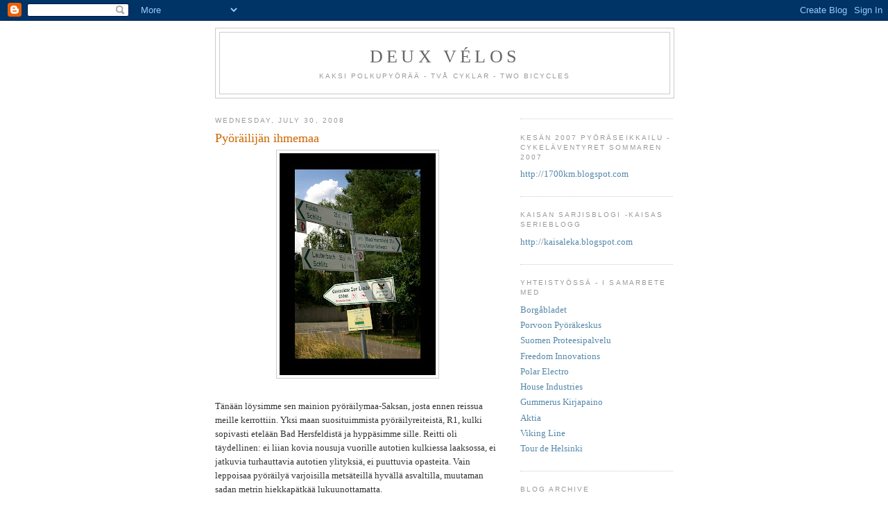

--- FILE ---
content_type: text/html; charset=UTF-8
request_url: http://deuxvelos.blogspot.com/2008/07/pyrilijn-ihmemaa.html
body_size: 9460
content:
<!DOCTYPE html>
<html dir='ltr'>
<head>
<link href='https://www.blogger.com/static/v1/widgets/2944754296-widget_css_bundle.css' rel='stylesheet' type='text/css'/>
<meta content='text/html; charset=UTF-8' http-equiv='Content-Type'/>
<meta content='blogger' name='generator'/>
<link href='http://deuxvelos.blogspot.com/favicon.ico' rel='icon' type='image/x-icon'/>
<link href='http://deuxvelos.blogspot.com/2008/07/pyrilijn-ihmemaa.html' rel='canonical'/>
<link rel="alternate" type="application/atom+xml" title="Deux Vélos - Atom" href="http://deuxvelos.blogspot.com/feeds/posts/default" />
<link rel="alternate" type="application/rss+xml" title="Deux Vélos - RSS" href="http://deuxvelos.blogspot.com/feeds/posts/default?alt=rss" />
<link rel="service.post" type="application/atom+xml" title="Deux Vélos - Atom" href="https://www.blogger.com/feeds/4001608859020171328/posts/default" />

<link rel="alternate" type="application/atom+xml" title="Deux Vélos - Atom" href="http://deuxvelos.blogspot.com/feeds/8080044317041114951/comments/default" />
<!--Can't find substitution for tag [blog.ieCssRetrofitLinks]-->
<link href='https://blogger.googleusercontent.com/img/b/R29vZ2xl/AVvXsEieN5FaQr2zrI0VgVKEz3iwmNRgQ5tZmpyv_ePgvPmWWKWOX6gfMvLfz11ZI0Zbcrrxh7ka8az1GhVvaPe5BXPwULb1rvrENNrg9Kcj7v9aFaE-NaISy6uWVgaGnjl-Yy7Xaex4YkG6NVnd/s320/30_kyltti.jpg' rel='image_src'/>
<meta content='http://deuxvelos.blogspot.com/2008/07/pyrilijn-ihmemaa.html' property='og:url'/>
<meta content='Pyöräilijän ihmemaa' property='og:title'/>
<meta content='Tänään löysimme sen mainion pyöräilymaa-Saksan, josta ennen reissua meille kerrottiin. Yksi maan suosituimmista pyöräilyreiteistä, R1, kulki...' property='og:description'/>
<meta content='https://blogger.googleusercontent.com/img/b/R29vZ2xl/AVvXsEieN5FaQr2zrI0VgVKEz3iwmNRgQ5tZmpyv_ePgvPmWWKWOX6gfMvLfz11ZI0Zbcrrxh7ka8az1GhVvaPe5BXPwULb1rvrENNrg9Kcj7v9aFaE-NaISy6uWVgaGnjl-Yy7Xaex4YkG6NVnd/w1200-h630-p-k-no-nu/30_kyltti.jpg' property='og:image'/>
<title>Deux Vélos: Pyöräilijän ihmemaa</title>
<style id='page-skin-1' type='text/css'><!--
/*
-----------------------------------------------
Blogger Template Style
Name:     Minima
Date:     26 Feb 2004
Updated by: Blogger Team
----------------------------------------------- */
/* Use this with templates/template-twocol.html */
body {
background:#ffffff;
margin:0;
color:#333333;
font:x-small Georgia Serif;
font-size/* */:/**/small;
font-size: /**/small;
text-align: center;
}
a:link {
color:#5588aa;
text-decoration:none;
}
a:visited {
color:#999999;
text-decoration:none;
}
a:hover {
color:#cc6600;
text-decoration:underline;
}
a img {
border-width:0;
}
/* Header
-----------------------------------------------
*/
#header-wrapper {
width:660px;
margin:0 auto 10px;
border:1px solid #cccccc;
}
#header-inner {
background-position: center;
margin-left: auto;
margin-right: auto;
}
#header {
margin: 5px;
border: 1px solid #cccccc;
text-align: center;
color:#666666;
}
#header h1 {
margin:5px 5px 0;
padding:15px 20px .25em;
line-height:1.2em;
text-transform:uppercase;
letter-spacing:.2em;
font: normal normal 200% Georgia, Serif;
}
#header a {
color:#666666;
text-decoration:none;
}
#header a:hover {
color:#666666;
}
#header .description {
margin:0 5px 5px;
padding:0 20px 15px;
max-width:700px;
text-transform:uppercase;
letter-spacing:.2em;
line-height: 1.4em;
font: normal normal 78% 'Trebuchet MS', Trebuchet, Arial, Verdana, Sans-serif;
color: #999999;
}
#header img {
margin-left: auto;
margin-right: auto;
}
/* Outer-Wrapper
----------------------------------------------- */
#outer-wrapper {
width: 660px;
margin:0 auto;
padding:10px;
text-align:left;
font: normal normal 100% Georgia, Serif;
}
#main-wrapper {
width: 410px;
float: left;
word-wrap: break-word; /* fix for long text breaking sidebar float in IE */
overflow: hidden;     /* fix for long non-text content breaking IE sidebar float */
}
#sidebar-wrapper {
width: 220px;
float: right;
word-wrap: break-word; /* fix for long text breaking sidebar float in IE */
overflow: hidden;      /* fix for long non-text content breaking IE sidebar float */
}
/* Headings
----------------------------------------------- */
h2 {
margin:1.5em 0 .75em;
font:normal normal 78% 'Trebuchet MS',Trebuchet,Arial,Verdana,Sans-serif;
line-height: 1.4em;
text-transform:uppercase;
letter-spacing:.2em;
color:#999999;
}
/* Posts
-----------------------------------------------
*/
h2.date-header {
margin:1.5em 0 .5em;
}
.post {
margin:.5em 0 1.5em;
border-bottom:1px dotted #cccccc;
padding-bottom:1.5em;
}
.post h3 {
margin:.25em 0 0;
padding:0 0 4px;
font-size:140%;
font-weight:normal;
line-height:1.4em;
color:#cc6600;
}
.post h3 a, .post h3 a:visited, .post h3 strong {
display:block;
text-decoration:none;
color:#cc6600;
font-weight:normal;
}
.post h3 strong, .post h3 a:hover {
color:#333333;
}
.post-body {
margin:0 0 .75em;
line-height:1.6em;
}
.post-body blockquote {
line-height:1.3em;
}
.post-footer {
margin: .75em 0;
color:#999999;
text-transform:uppercase;
letter-spacing:.1em;
font: normal normal 78% 'Trebuchet MS', Trebuchet, Arial, Verdana, Sans-serif;
line-height: 1.4em;
}
.comment-link {
margin-left:.6em;
}
.post img, table.tr-caption-container {
padding:4px;
border:1px solid #cccccc;
}
.tr-caption-container img {
border: none;
padding: 0;
}
.post blockquote {
margin:1em 20px;
}
.post blockquote p {
margin:.75em 0;
}
/* Comments
----------------------------------------------- */
#comments h4 {
margin:1em 0;
font-weight: bold;
line-height: 1.4em;
text-transform:uppercase;
letter-spacing:.2em;
color: #999999;
}
#comments-block {
margin:1em 0 1.5em;
line-height:1.6em;
}
#comments-block .comment-author {
margin:.5em 0;
}
#comments-block .comment-body {
margin:.25em 0 0;
}
#comments-block .comment-footer {
margin:-.25em 0 2em;
line-height: 1.4em;
text-transform:uppercase;
letter-spacing:.1em;
}
#comments-block .comment-body p {
margin:0 0 .75em;
}
.deleted-comment {
font-style:italic;
color:gray;
}
#blog-pager-newer-link {
float: left;
}
#blog-pager-older-link {
float: right;
}
#blog-pager {
text-align: center;
}
.feed-links {
clear: both;
line-height: 2.5em;
}
/* Sidebar Content
----------------------------------------------- */
.sidebar {
color: #666666;
line-height: 1.5em;
}
.sidebar ul {
list-style:none;
margin:0 0 0;
padding:0 0 0;
}
.sidebar li {
margin:0;
padding-top:0;
padding-right:0;
padding-bottom:.25em;
padding-left:15px;
text-indent:-15px;
line-height:1.5em;
}
.sidebar .widget, .main .widget {
border-bottom:1px dotted #cccccc;
margin:0 0 1.5em;
padding:0 0 1.5em;
}
.main .Blog {
border-bottom-width: 0;
}
/* Profile
----------------------------------------------- */
.profile-img {
float: left;
margin-top: 0;
margin-right: 5px;
margin-bottom: 5px;
margin-left: 0;
padding: 4px;
border: 1px solid #cccccc;
}
.profile-data {
margin:0;
text-transform:uppercase;
letter-spacing:.1em;
font: normal normal 78% 'Trebuchet MS', Trebuchet, Arial, Verdana, Sans-serif;
color: #999999;
font-weight: bold;
line-height: 1.6em;
}
.profile-datablock {
margin:.5em 0 .5em;
}
.profile-textblock {
margin: 0.5em 0;
line-height: 1.6em;
}
.profile-link {
font: normal normal 78% 'Trebuchet MS', Trebuchet, Arial, Verdana, Sans-serif;
text-transform: uppercase;
letter-spacing: .1em;
}
/* Footer
----------------------------------------------- */
#footer {
width:660px;
clear:both;
margin:0 auto;
padding-top:15px;
line-height: 1.6em;
text-transform:uppercase;
letter-spacing:.1em;
text-align: center;
}

--></style>
<link href='https://www.blogger.com/dyn-css/authorization.css?targetBlogID=4001608859020171328&amp;zx=845824f8-d811-4290-9500-4204fea151d7' media='none' onload='if(media!=&#39;all&#39;)media=&#39;all&#39;' rel='stylesheet'/><noscript><link href='https://www.blogger.com/dyn-css/authorization.css?targetBlogID=4001608859020171328&amp;zx=845824f8-d811-4290-9500-4204fea151d7' rel='stylesheet'/></noscript>
<meta name='google-adsense-platform-account' content='ca-host-pub-1556223355139109'/>
<meta name='google-adsense-platform-domain' content='blogspot.com'/>

</head>
<body>
<div class='navbar section' id='navbar'><div class='widget Navbar' data-version='1' id='Navbar1'><script type="text/javascript">
    function setAttributeOnload(object, attribute, val) {
      if(window.addEventListener) {
        window.addEventListener('load',
          function(){ object[attribute] = val; }, false);
      } else {
        window.attachEvent('onload', function(){ object[attribute] = val; });
      }
    }
  </script>
<div id="navbar-iframe-container"></div>
<script type="text/javascript" src="https://apis.google.com/js/platform.js"></script>
<script type="text/javascript">
      gapi.load("gapi.iframes:gapi.iframes.style.bubble", function() {
        if (gapi.iframes && gapi.iframes.getContext) {
          gapi.iframes.getContext().openChild({
              url: 'https://www.blogger.com/navbar/4001608859020171328?po\x3d8080044317041114951\x26origin\x3dhttp://deuxvelos.blogspot.com',
              where: document.getElementById("navbar-iframe-container"),
              id: "navbar-iframe"
          });
        }
      });
    </script><script type="text/javascript">
(function() {
var script = document.createElement('script');
script.type = 'text/javascript';
script.src = '//pagead2.googlesyndication.com/pagead/js/google_top_exp.js';
var head = document.getElementsByTagName('head')[0];
if (head) {
head.appendChild(script);
}})();
</script>
</div></div>
<div id='outer-wrapper'><div id='wrap2'>
<!-- skip links for text browsers -->
<span id='skiplinks' style='display:none;'>
<a href='#main'>skip to main </a> |
      <a href='#sidebar'>skip to sidebar</a>
</span>
<div id='header-wrapper'>
<div class='header section' id='header'><div class='widget Header' data-version='1' id='Header1'>
<div id='header-inner'>
<div class='titlewrapper'>
<h1 class='title'>
<a href='http://deuxvelos.blogspot.com/'>
Deux Vélos
</a>
</h1>
</div>
<div class='descriptionwrapper'>
<p class='description'><span>Kaksi polkupyörää - Två cyklar - Two bicycles</span></p>
</div>
</div>
</div></div>
</div>
<div id='content-wrapper'>
<div id='crosscol-wrapper' style='text-align:center'>
<div class='crosscol no-items section' id='crosscol'></div>
</div>
<div id='main-wrapper'>
<div class='main section' id='main'><div class='widget Blog' data-version='1' id='Blog1'>
<div class='blog-posts hfeed'>

          <div class="date-outer">
        
<h2 class='date-header'><span>Wednesday, July 30, 2008</span></h2>

          <div class="date-posts">
        
<div class='post-outer'>
<div class='post hentry uncustomized-post-template' itemprop='blogPost' itemscope='itemscope' itemtype='http://schema.org/BlogPosting'>
<meta content='https://blogger.googleusercontent.com/img/b/R29vZ2xl/AVvXsEieN5FaQr2zrI0VgVKEz3iwmNRgQ5tZmpyv_ePgvPmWWKWOX6gfMvLfz11ZI0Zbcrrxh7ka8az1GhVvaPe5BXPwULb1rvrENNrg9Kcj7v9aFaE-NaISy6uWVgaGnjl-Yy7Xaex4YkG6NVnd/s320/30_kyltti.jpg' itemprop='image_url'/>
<meta content='4001608859020171328' itemprop='blogId'/>
<meta content='8080044317041114951' itemprop='postId'/>
<a name='8080044317041114951'></a>
<h3 class='post-title entry-title' itemprop='name'>
Pyöräilijän ihmemaa
</h3>
<div class='post-header'>
<div class='post-header-line-1'></div>
</div>
<div class='post-body entry-content' id='post-body-8080044317041114951' itemprop='description articleBody'>
<a href="https://blogger.googleusercontent.com/img/b/R29vZ2xl/AVvXsEieN5FaQr2zrI0VgVKEz3iwmNRgQ5tZmpyv_ePgvPmWWKWOX6gfMvLfz11ZI0Zbcrrxh7ka8az1GhVvaPe5BXPwULb1rvrENNrg9Kcj7v9aFaE-NaISy6uWVgaGnjl-Yy7Xaex4YkG6NVnd/s1600-h/30_kyltti.jpg" onblur="try {parent.deselectBloggerImageGracefully();} catch(e) {}"><img alt="" border="0" id="BLOGGER_PHOTO_ID_5228929205526931346" src="https://blogger.googleusercontent.com/img/b/R29vZ2xl/AVvXsEieN5FaQr2zrI0VgVKEz3iwmNRgQ5tZmpyv_ePgvPmWWKWOX6gfMvLfz11ZI0Zbcrrxh7ka8az1GhVvaPe5BXPwULb1rvrENNrg9Kcj7v9aFaE-NaISy6uWVgaGnjl-Yy7Xaex4YkG6NVnd/s320/30_kyltti.jpg" style="display:block; margin:0px auto 10px; text-align:center;cursor:pointer; cursor:hand;" /></a><br />Tänään löysimme sen mainion pyöräilymaa-Saksan, josta ennen reissua meille kerrottiin. Yksi maan suosituimmista pyöräilyreiteistä, R1, kulki sopivasti etelään Bad Hersfeldistä ja hyppäsimme sille. Reitti oli täydellinen: ei liian kovia nousuja vuorille autotien kulkiessa laaksossa, ei jatkuvia turhauttavia autotien ylityksiä, ei puuttuvia opasteita. Vain leppoisaa pyöräilyä varjoisilla metsäteillä hyvällä asvaltilla, muutaman sadan metrin hiekkapätkää lukuunottamatta. <br /><br />Pyöräilijöitä tuli vastaan jatkuvasti, ehkä päivän mittaan suunnilleen 40 pyörämatkalaisen näköistä. On hauskaa katsella ihmisten erilaisia pakkausratkaisuja ja asuja, samanlaista kärryä kuin meillä ei ole täällä näkynyt. <br /><br />Pyöräileminen tiheään asutussa maassa on muuten hauska kokemus viime kesän Lapin reissun jälkeen, siellä kun ei kyliä ollut 4-5 kilometrin välein niin kuin täällä. Matka jakautuu mukavasti pikkuisiin etappeihin, aina on uutta nähtävää muutaman kilometrin päässä. Pari kertaa olemme polkeneet kymmenisen kilometriä ilman kylää, ja tylsistyneet jo täydellisesti - pilalle hemmotellut pohjoisen lapset! <br /><br />Huomenna jatkamme pyöräreitti R3:a pitkin Frankfurtin suuntaan, näillä reiteillä pysytään mahdollisimman pitkään!
<div style='clear: both;'></div>
</div>
<div class='post-footer'>
<div class='post-footer-line post-footer-line-1'>
<span class='post-author vcard'>
Posted by
<span class='fn' itemprop='author' itemscope='itemscope' itemtype='http://schema.org/Person'>
<span itemprop='name'>Kaisa &amp; Christoffer Leka</span>
</span>
</span>
<span class='post-timestamp'>
at
<meta content='http://deuxvelos.blogspot.com/2008/07/pyrilijn-ihmemaa.html' itemprop='url'/>
<a class='timestamp-link' href='http://deuxvelos.blogspot.com/2008/07/pyrilijn-ihmemaa.html' rel='bookmark' title='permanent link'><abbr class='published' itemprop='datePublished' title='2008-07-30T14:55:00-07:00'>2:55&#8239;PM</abbr></a>
</span>
<span class='post-comment-link'>
</span>
<span class='post-icons'>
<span class='item-control blog-admin pid-297319880'>
<a href='https://www.blogger.com/post-edit.g?blogID=4001608859020171328&postID=8080044317041114951&from=pencil' title='Edit Post'>
<img alt='' class='icon-action' height='18' src='https://resources.blogblog.com/img/icon18_edit_allbkg.gif' width='18'/>
</a>
</span>
</span>
<div class='post-share-buttons goog-inline-block'>
</div>
</div>
<div class='post-footer-line post-footer-line-2'>
<span class='post-labels'>
</span>
</div>
<div class='post-footer-line post-footer-line-3'>
<span class='post-location'>
</span>
</div>
</div>
</div>
<div class='comments' id='comments'>
<a name='comments'></a>
<h4>No comments:</h4>
<div id='Blog1_comments-block-wrapper'>
<dl class='avatar-comment-indent' id='comments-block'>
</dl>
</div>
<p class='comment-footer'>
<a href='https://www.blogger.com/comment/fullpage/post/4001608859020171328/8080044317041114951' onclick=''>Post a Comment</a>
</p>
</div>
</div>

        </div></div>
      
</div>
<div class='blog-pager' id='blog-pager'>
<span id='blog-pager-newer-link'>
<a class='blog-pager-newer-link' href='http://deuxvelos.blogspot.com/2008/07/kaisan-nrttinurkka-piv-17.html' id='Blog1_blog-pager-newer-link' title='Newer Post'>Newer Post</a>
</span>
<span id='blog-pager-older-link'>
<a class='blog-pager-older-link' href='http://deuxvelos.blogspot.com/2008/07/god-natt.html' id='Blog1_blog-pager-older-link' title='Older Post'>Older Post</a>
</span>
<a class='home-link' href='http://deuxvelos.blogspot.com/'>Home</a>
</div>
<div class='clear'></div>
<div class='post-feeds'>
<div class='feed-links'>
Subscribe to:
<a class='feed-link' href='http://deuxvelos.blogspot.com/feeds/8080044317041114951/comments/default' target='_blank' type='application/atom+xml'>Post Comments (Atom)</a>
</div>
</div>
</div></div>
</div>
<div id='sidebar-wrapper'>
<div class='sidebar section' id='sidebar'><div class='widget HTML' data-version='1' id='HTML1'>
<div class='widget-content'>
<!-- Start of StatCounter Code -->
<script type="text/javascript">
var sc_project=3897176; 
var sc_invisible=1; 
var sc_partition=47; 
var sc_click_stat=1; 
var sc_security="680dad2b"; 
</script>

<script src="http://www.statcounter.com/counter/counter.js" type="text/javascript"></script><noscript><div class="statcounter"><a href="http://www.statcounter.com/" target="_blank"><img alt="hidden hit counter" src="http://c.statcounter.com/3897176/0/680dad2b/1/" class="statcounter"/></a></div></noscript>
<!-- End of StatCounter Code -->
</div>
<div class='clear'></div>
</div><div class='widget LinkList' data-version='1' id='LinkList2'>
<h2>Kesän 2007 pyöräseikkailu - Cykeläventyret sommaren 2007</h2>
<div class='widget-content'>
<ul>
<li><a href='http://1700km.blogspot.com/'>http://1700km.blogspot.com</a></li>
</ul>
<div class='clear'></div>
</div>
</div><div class='widget LinkList' data-version='1' id='LinkList1'>
<h2>Kaisan sarjisblogi -Kaisas serieblogg</h2>
<div class='widget-content'>
<ul>
<li><a href='http://kaisaleka.blogspot.com/'>http://kaisaleka.blogspot.com</a></li>
</ul>
<div class='clear'></div>
</div>
</div><div class='widget LinkList' data-version='1' id='LinkList3'>
<h2>yhteistyössä - i samarbete med</h2>
<div class='widget-content'>
<ul>
<li><a href='http://www.bbl.fi/'>Borgåbladet</a></li>
<li><a href='http://www.porvoonpyorakeskus.fi/'>Porvoon Pyöräkeskus</a></li>
<li><a href='http://www.proteesipalvelu.fi/'>Suomen Proteesipalvelu</a></li>
<li><a href='http://www.freedom-innovations.com/'>Freedom Innovations</a></li>
<li><a href='http://fi.polar.fi/'>Polar Electro</a></li>
<li><a href='http://www.houseind.com/'>House Industries</a></li>
<li><a href='http://www.gummeruskirjapaino.fi/'>Gummerus Kirjapaino</a></li>
<li><a href='http://www.aktia.fi/'>Aktia</a></li>
<li><a href='http://www.vikingline.fi/'>Viking Line</a></li>
<li><a href='http://www.tourdehelsinki.fi/'>Tour de Helsinki</a></li>
</ul>
<div class='clear'></div>
</div>
</div><div class='widget BlogArchive' data-version='1' id='BlogArchive1'>
<h2>Blog Archive</h2>
<div class='widget-content'>
<div id='ArchiveList'>
<div id='BlogArchive1_ArchiveList'>
<ul class='hierarchy'>
<li class='archivedate expanded'>
<a class='toggle' href='javascript:void(0)'>
<span class='zippy toggle-open'>

        &#9660;&#160;
      
</span>
</a>
<a class='post-count-link' href='http://deuxvelos.blogspot.com/2008/'>
2008
</a>
<span class='post-count' dir='ltr'>(180)</span>
<ul class='hierarchy'>
<li class='archivedate collapsed'>
<a class='toggle' href='javascript:void(0)'>
<span class='zippy'>

        &#9658;&#160;
      
</span>
</a>
<a class='post-count-link' href='http://deuxvelos.blogspot.com/2008/08/'>
August
</a>
<span class='post-count' dir='ltr'>(67)</span>
</li>
</ul>
<ul class='hierarchy'>
<li class='archivedate expanded'>
<a class='toggle' href='javascript:void(0)'>
<span class='zippy toggle-open'>

        &#9660;&#160;
      
</span>
</a>
<a class='post-count-link' href='http://deuxvelos.blogspot.com/2008/07/'>
July
</a>
<span class='post-count' dir='ltr'>(99)</span>
<ul class='posts'>
<li><a href='http://deuxvelos.blogspot.com/2008/07/reitill-ja-reitin-vieress.html'>Reitillä ja reitin vieressä</a></li>
<li><a href='http://deuxvelos.blogspot.com/2008/07/kaisan-nrttinurkka-piv-18.html'>Kaisan nörttinurkka, päivä 18</a></li>
<li><a href='http://deuxvelos.blogspot.com/2008/07/plan-b.html'>Plan B</a></li>
<li><a href='http://deuxvelos.blogspot.com/2008/07/lampaat-melkein-vapaina.html'>Lampaat melkein vapaina</a></li>
<li><a href='http://deuxvelos.blogspot.com/2008/07/end-of-trip.html'>The end of the trip?</a></li>
<li><a href='http://deuxvelos.blogspot.com/2008/07/kaisan-nrttinurkka-piv-17.html'>Kaisan nörttinurkka, päivä 17</a></li>
<li><a href='http://deuxvelos.blogspot.com/2008/07/pyrilijn-ihmemaa.html'>Pyöräilijän ihmemaa</a></li>
<li><a href='http://deuxvelos.blogspot.com/2008/07/god-natt.html'>God natt</a></li>
<li><a href='http://deuxvelos.blogspot.com/2008/07/kvas.html'>Kvas</a></li>
<li><a href='http://deuxvelos.blogspot.com/2008/07/korjausmies-leka.html'>Korjausmies Leka</a></li>
<li><a href='http://deuxvelos.blogspot.com/2008/07/apfel-schorle.html'>Apfel Schorle!</a></li>
<li><a href='http://deuxvelos.blogspot.com/2008/07/suloista-sumua.html'>Suloista sumua</a></li>
<li><a href='http://deuxvelos.blogspot.com/2008/07/kaisan-nrttinurkka-piv-16.html'>Kaisan nörttinurkka, päivä 16</a></li>
<li><a href='http://deuxvelos.blogspot.com/2008/07/laidasta-laitaan.html'>Laidasta laitaan</a></li>
<li><a href='http://deuxvelos.blogspot.com/2008/07/kaisan-nrttinurkka-piv-15.html'>Kaisan nörttinurkka, päivä 15</a></li>
<li><a href='http://deuxvelos.blogspot.com/2008/07/hyv-kauppa.html'>Hyvä kauppa</a></li>
<li><a href='http://deuxvelos.blogspot.com/2008/07/pullo-ja-puisto.html'>Pullo ja puisto</a></li>
<li><a href='http://deuxvelos.blogspot.com/2008/07/majapaikka-nro-2.html'>Majapaikka nro 2</a></li>
<li><a href='http://deuxvelos.blogspot.com/2008/07/majapaikka-nro-1.html'>Majapaikka nro 1</a></li>
<li><a href='http://deuxvelos.blogspot.com/2008/07/kaisan-nrttinurkka-piv-14.html'>Kaisan nörttinurkka, päivä 14</a></li>
<li><a href='http://deuxvelos.blogspot.com/2008/07/apua-mki.html'>Apua, mäki!</a></li>
<li><a href='http://deuxvelos.blogspot.com/2008/07/maanantaiaamua-odotellessa.html'>Maanantaiaamua odotellessa</a></li>
<li><a href='http://deuxvelos.blogspot.com/2008/07/viva-la-siesta.html'>Viva la siesta!</a></li>
<li><a href='http://deuxvelos.blogspot.com/2008/07/monessa-maassa.html'>Monessa maassa</a></li>
<li><a href='http://deuxvelos.blogspot.com/2008/07/kaisan-nrttinurkka-piv-13.html'>Kaisan nörttinurkka, päivä 13</a></li>
<li><a href='http://deuxvelos.blogspot.com/2008/07/kaisan-varustenurkka-juomareppu.html'>Kaisan varustenurkka: Juomareppu</a></li>
<li><a href='http://deuxvelos.blogspot.com/2008/07/en-frusen-filur.html'>En frusen filur</a></li>
<li><a href='http://deuxvelos.blogspot.com/2008/07/aktivismia-saksalaisittain.html'>Aktivismia saksalaisittain</a></li>
<li><a href='http://deuxvelos.blogspot.com/2008/07/antiikkia-antiikkia.html'>Antiikkia, antiikkia</a></li>
<li><a href='http://deuxvelos.blogspot.com/2008/07/pusikossa.html'>Pusikossa</a></li>
<li><a href='http://deuxvelos.blogspot.com/2008/07/kansainvlist-tunnelmaa.html'>Kansainvälistä tunnelmaa</a></li>
<li><a href='http://deuxvelos.blogspot.com/2008/07/kartanlukua.html'>Kartanlukua</a></li>
<li><a href='http://deuxvelos.blogspot.com/2008/07/kaisan-nrttinurkka-piv-12.html'>Kaisan nörttinurkka, päivä 12</a></li>
<li><a href='http://deuxvelos.blogspot.com/2008/07/leka-ja-anarkistit.html'>Leka ja anarkistit</a></li>
<li><a href='http://deuxvelos.blogspot.com/2008/07/kuri-ja-jrjestys.html'>Kuri ja järjestys</a></li>
<li><a href='http://deuxvelos.blogspot.com/2008/07/rare-sight.html'>A rare sight</a></li>
<li><a href='http://deuxvelos.blogspot.com/2008/07/snlla-kan-ni-skicka-hit-en-moln.html'>Snälla, kan ni skicka hit en moln?</a></li>
<li><a href='http://deuxvelos.blogspot.com/2008/07/kaisan-nrttinurkka-piv-11.html'>Kaisan nörttinurkka, päivä 11</a></li>
<li><a href='http://deuxvelos.blogspot.com/2008/07/mantereelle.html'>Mantereelle</a></li>
<li><a href='http://deuxvelos.blogspot.com/2008/07/kaisan-kirjavinkki.html'>Kaisan kirjavinkki</a></li>
<li><a href='http://deuxvelos.blogspot.com/2008/07/kaisan-nrttinurkka-piv-10.html'>Kaisan nörttinurkka, päivä 10</a></li>
<li><a href='http://deuxvelos.blogspot.com/2008/07/grauf.html'>Grauf</a></li>
<li><a href='http://deuxvelos.blogspot.com/2008/07/sassnitz-altefhr.html'>Sassnitz-Altefähr</a></li>
<li><a href='http://deuxvelos.blogspot.com/2008/07/ruotsimme-loppui-saisimmeko-lis.html'>Ruotsimme loppui - saisimmeko lisää?</a></li>
<li><a href='http://deuxvelos.blogspot.com/2008/07/kirjavinkki.html'>Kirjavinkki</a></li>
<li><a href='http://deuxvelos.blogspot.com/2008/07/play-off-parta.html'>Play-off parta</a></li>
<li><a href='http://deuxvelos.blogspot.com/2008/07/tv-krokodiler.html'>Två krokodiler</a></li>
<li><a href='http://deuxvelos.blogspot.com/2008/07/kaisan-nrttinurkka-piv-9.html'>Kaisan nörttinurkka, päivä 9</a></li>
<li><a href='http://deuxvelos.blogspot.com/2008/07/hyvin-pyrivt-tuulimyllyt.html'>Hyvin pyörivät tuulimyllyt...</a></li>
<li><a href='http://deuxvelos.blogspot.com/2008/07/kaisan-nrttinurkka-piv-8_21.html'>Kaisan nörttinurkka, päivä 8</a></li>
<li><a href='http://deuxvelos.blogspot.com/2008/07/iltapala.html'>Iltapala</a></li>
<li><a href='http://deuxvelos.blogspot.com/2008/07/its-getting-warmer-now.html'>It&#39;s getting warmer now!</a></li>
<li><a href='http://deuxvelos.blogspot.com/2008/07/briohimlet.html'>Briohimlet</a></li>
<li><a href='http://deuxvelos.blogspot.com/2008/07/all-way-south.html'>All the way South</a></li>
<li><a href='http://deuxvelos.blogspot.com/2008/07/taas-nelijalkaisia.html'>Taas nelijalkaisia</a></li>
<li><a href='http://deuxvelos.blogspot.com/2008/07/en-byig-vind.html'>En byig vind</a></li>
<li><a href='http://deuxvelos.blogspot.com/2008/07/aurinkoa.html'>Aurinkoa!</a></li>
<li><a href='http://deuxvelos.blogspot.com/2008/07/kaisan-nrttinurkka-piv-8.html'>Kaisan nörttinurkka, päivä 8</a></li>
<li><a href='http://deuxvelos.blogspot.com/2008/07/hyv-yt.html'>Hyvää yötä!</a></li>
<li><a href='http://deuxvelos.blogspot.com/2008/07/two-very-unusual-bikes.html'>Two very unusual bikes</a></li>
<li><a href='http://deuxvelos.blogspot.com/2008/07/vi-sg-hsten-men-den-sg-inte-oss.html'>Vi såg hästen, men den såg inte oss</a></li>
<li><a href='http://deuxvelos.blogspot.com/2008/07/virallinen-kuva-lekasta.html'>Virallinen kuva Lekasta</a></li>
<li><a href='http://deuxvelos.blogspot.com/2008/07/hlm.html'>Hölmö</a></li>
<li><a href='http://deuxvelos.blogspot.com/2008/07/kaisan-nrttinurkka-piv-7.html'>Kaisan nörttinurkka, päivä 7</a></li>
<li><a href='http://deuxvelos.blogspot.com/2008/07/kartografen.html'>Kartografen</a></li>
<li><a href='http://deuxvelos.blogspot.com/2008/07/mik-on-pahempaa-kuin-vastatuuli-sade-ja.html'>Mikä on pahempaa kuin vastatuuli? Sade ja vastatuuli!</a></li>
<li><a href='http://deuxvelos.blogspot.com/2008/07/erilaista-pyrily.html'>Erilaista pyöräilyä</a></li>
<li><a href='http://deuxvelos.blogspot.com/2008/07/pahoittelemme.html'>Pahoittelemme...</a></li>
<li><a href='http://deuxvelos.blogspot.com/2008/07/astridin-kaupunki.html'>Astridin kaupunki</a></li>
<li><a href='http://deuxvelos.blogspot.com/2008/07/kaisan-nrttinurkka-piv-6.html'>Kaisan nörttinurkka, päivä 6</a></li>
<li><a href='http://deuxvelos.blogspot.com/2008/07/yode-lee.html'>Yode-lee!</a></li>
<li><a href='http://deuxvelos.blogspot.com/2008/07/rannikolta-sismaahan-ja-omille-teille.html'>Rannikolta sisämaahan ja omille teille</a></li>
<li><a href='http://deuxvelos.blogspot.com/2008/07/stiligt.html'>Stiligt</a></li>
<li><a href='http://deuxvelos.blogspot.com/2008/07/roinaa.html'>Roinaa</a></li>
<li><a href='http://deuxvelos.blogspot.com/2008/07/onko-olemassa-ystvllisi-tttyksi.html'>Onko olemassa ystävällisiä tööttäyksiä?</a></li>
<li><a href='http://deuxvelos.blogspot.com/2008/07/kaisan-nrttinurkka-piv-5.html'>Kaisan nörttinurkka, päivä 5</a></li>
<li><a href='http://deuxvelos.blogspot.com/2008/07/suloinen-sderkping.html'>Suloinen Söderköping!</a></li>
<li><a href='http://deuxvelos.blogspot.com/2008/07/2.html'>2</a></li>
<li><a href='http://deuxvelos.blogspot.com/2008/07/incurable-poser.html'>The incurable poser.</a></li>
<li><a href='http://deuxvelos.blogspot.com/2008/07/blues-brothers-and-sisters.html'>Blues Brothers (and sisters)</a></li>
<li><a href='http://deuxvelos.blogspot.com/2008/07/pyrt.html'>Pyörät</a></li>
<li><a href='http://deuxvelos.blogspot.com/2008/07/kaisan-nrttinurkka-piv-4.html'>Kaisan nörttinurkka, päivä 4</a></li>
<li><a href='http://deuxvelos.blogspot.com/2008/07/sopu-sijan-antaa.html'>Sopu sijan antaa...</a></li>
<li><a href='http://deuxvelos.blogspot.com/2008/07/trosa-ruotsin-venetsia.html'>Trosa, Ruotsin Venetsia</a></li>
<li><a href='http://deuxvelos.blogspot.com/2008/07/i-motvind-bokstavligen.html'>I motvind, bokstavligen</a></li>
<li><a href='http://deuxvelos.blogspot.com/2008/07/kaisan-nrttinurkka-piv-3.html'>Kaisan nörttinurkka, päivä 3</a></li>
<li><a href='http://deuxvelos.blogspot.com/2008/07/vhn-pienempi-laiva.html'>Vähän pienempi laiva</a></li>
<li><a href='http://deuxvelos.blogspot.com/2008/07/into-great-unknown.html'>Into the great unknown</a></li>
<li><a href='http://deuxvelos.blogspot.com/2008/07/den-blvita-flaggan.html'>Den blåvita flaggan</a></li>
<li><a href='http://deuxvelos.blogspot.com/2008/07/ihana-piv.html'>Ihana päivä</a></li>
<li><a href='http://deuxvelos.blogspot.com/2008/07/rankka-piv.html'>Rankka päivä</a></li>
<li><a href='http://deuxvelos.blogspot.com/2008/07/kaisan-nrttinurkka-piv-2.html'>Kaisan nörttinurkka, päivä 2</a></li>
<li><a href='http://deuxvelos.blogspot.com/2008/07/kaisan-nrttinurkka-piv-1.html'>Kaisan nörttinurkka, päivä 1</a></li>
<li><a href='http://deuxvelos.blogspot.com/2008/07/strng-askes-i-lyxhytten.html'>Sträng askes i lyxhytten</a></li>
<li><a href='http://deuxvelos.blogspot.com/2008/07/gabriella.html'>Gabriella</a></li>
<li><a href='http://deuxvelos.blogspot.com/2008/07/evstauko-nro-1.html'>Evästauko nro 1</a></li>
<li><a href='http://deuxvelos.blogspot.com/2008/07/hyfs-och-pli.html'>Hyfs och pli</a></li>
<li><a href='http://deuxvelos.blogspot.com/2008/07/lhdn-hetki.html'>Lähdön hetki</a></li>
<li><a href='http://deuxvelos.blogspot.com/2008/07/jnnitt-kauheasti.html'>Jännittää kauheasti!</a></li>
</ul>
</li>
</ul>
<ul class='hierarchy'>
<li class='archivedate collapsed'>
<a class='toggle' href='javascript:void(0)'>
<span class='zippy'>

        &#9658;&#160;
      
</span>
</a>
<a class='post-count-link' href='http://deuxvelos.blogspot.com/2008/06/'>
June
</a>
<span class='post-count' dir='ltr'>(13)</span>
</li>
</ul>
<ul class='hierarchy'>
<li class='archivedate collapsed'>
<a class='toggle' href='javascript:void(0)'>
<span class='zippy'>

        &#9658;&#160;
      
</span>
</a>
<a class='post-count-link' href='http://deuxvelos.blogspot.com/2008/05/'>
May
</a>
<span class='post-count' dir='ltr'>(1)</span>
</li>
</ul>
</li>
</ul>
</div>
</div>
<div class='clear'></div>
</div>
</div>
</div>
</div>
<!-- spacer for skins that want sidebar and main to be the same height-->
<div class='clear'>&#160;</div>
</div>
<!-- end content-wrapper -->
<div id='footer-wrapper'>
<div class='footer no-items section' id='footer'></div>
</div>
</div></div>
<!-- end outer-wrapper -->

<script type="text/javascript" src="https://www.blogger.com/static/v1/widgets/3845888474-widgets.js"></script>
<script type='text/javascript'>
window['__wavt'] = 'AOuZoY4-dWTgFW1Mj723xsvMGYgFZVLZdg:1768663609332';_WidgetManager._Init('//www.blogger.com/rearrange?blogID\x3d4001608859020171328','//deuxvelos.blogspot.com/2008/07/pyrilijn-ihmemaa.html','4001608859020171328');
_WidgetManager._SetDataContext([{'name': 'blog', 'data': {'blogId': '4001608859020171328', 'title': 'Deux V\xe9los', 'url': 'http://deuxvelos.blogspot.com/2008/07/pyrilijn-ihmemaa.html', 'canonicalUrl': 'http://deuxvelos.blogspot.com/2008/07/pyrilijn-ihmemaa.html', 'homepageUrl': 'http://deuxvelos.blogspot.com/', 'searchUrl': 'http://deuxvelos.blogspot.com/search', 'canonicalHomepageUrl': 'http://deuxvelos.blogspot.com/', 'blogspotFaviconUrl': 'http://deuxvelos.blogspot.com/favicon.ico', 'bloggerUrl': 'https://www.blogger.com', 'hasCustomDomain': false, 'httpsEnabled': true, 'enabledCommentProfileImages': true, 'gPlusViewType': 'FILTERED_POSTMOD', 'adultContent': false, 'analyticsAccountNumber': '', 'encoding': 'UTF-8', 'locale': 'en', 'localeUnderscoreDelimited': 'en', 'languageDirection': 'ltr', 'isPrivate': false, 'isMobile': false, 'isMobileRequest': false, 'mobileClass': '', 'isPrivateBlog': false, 'isDynamicViewsAvailable': true, 'feedLinks': '\x3clink rel\x3d\x22alternate\x22 type\x3d\x22application/atom+xml\x22 title\x3d\x22Deux V\xe9los - Atom\x22 href\x3d\x22http://deuxvelos.blogspot.com/feeds/posts/default\x22 /\x3e\n\x3clink rel\x3d\x22alternate\x22 type\x3d\x22application/rss+xml\x22 title\x3d\x22Deux V\xe9los - RSS\x22 href\x3d\x22http://deuxvelos.blogspot.com/feeds/posts/default?alt\x3drss\x22 /\x3e\n\x3clink rel\x3d\x22service.post\x22 type\x3d\x22application/atom+xml\x22 title\x3d\x22Deux V\xe9los - Atom\x22 href\x3d\x22https://www.blogger.com/feeds/4001608859020171328/posts/default\x22 /\x3e\n\n\x3clink rel\x3d\x22alternate\x22 type\x3d\x22application/atom+xml\x22 title\x3d\x22Deux V\xe9los - Atom\x22 href\x3d\x22http://deuxvelos.blogspot.com/feeds/8080044317041114951/comments/default\x22 /\x3e\n', 'meTag': '', 'adsenseHostId': 'ca-host-pub-1556223355139109', 'adsenseHasAds': false, 'adsenseAutoAds': false, 'boqCommentIframeForm': true, 'loginRedirectParam': '', 'view': '', 'dynamicViewsCommentsSrc': '//www.blogblog.com/dynamicviews/4224c15c4e7c9321/js/comments.js', 'dynamicViewsScriptSrc': '//www.blogblog.com/dynamicviews/2dfa401275732ff9', 'plusOneApiSrc': 'https://apis.google.com/js/platform.js', 'disableGComments': true, 'interstitialAccepted': false, 'sharing': {'platforms': [{'name': 'Get link', 'key': 'link', 'shareMessage': 'Get link', 'target': ''}, {'name': 'Facebook', 'key': 'facebook', 'shareMessage': 'Share to Facebook', 'target': 'facebook'}, {'name': 'BlogThis!', 'key': 'blogThis', 'shareMessage': 'BlogThis!', 'target': 'blog'}, {'name': 'X', 'key': 'twitter', 'shareMessage': 'Share to X', 'target': 'twitter'}, {'name': 'Pinterest', 'key': 'pinterest', 'shareMessage': 'Share to Pinterest', 'target': 'pinterest'}, {'name': 'Email', 'key': 'email', 'shareMessage': 'Email', 'target': 'email'}], 'disableGooglePlus': true, 'googlePlusShareButtonWidth': 0, 'googlePlusBootstrap': '\x3cscript type\x3d\x22text/javascript\x22\x3ewindow.___gcfg \x3d {\x27lang\x27: \x27en\x27};\x3c/script\x3e'}, 'hasCustomJumpLinkMessage': false, 'jumpLinkMessage': 'Read more', 'pageType': 'item', 'postId': '8080044317041114951', 'postImageThumbnailUrl': 'https://blogger.googleusercontent.com/img/b/R29vZ2xl/AVvXsEieN5FaQr2zrI0VgVKEz3iwmNRgQ5tZmpyv_ePgvPmWWKWOX6gfMvLfz11ZI0Zbcrrxh7ka8az1GhVvaPe5BXPwULb1rvrENNrg9Kcj7v9aFaE-NaISy6uWVgaGnjl-Yy7Xaex4YkG6NVnd/s72-c/30_kyltti.jpg', 'postImageUrl': 'https://blogger.googleusercontent.com/img/b/R29vZ2xl/AVvXsEieN5FaQr2zrI0VgVKEz3iwmNRgQ5tZmpyv_ePgvPmWWKWOX6gfMvLfz11ZI0Zbcrrxh7ka8az1GhVvaPe5BXPwULb1rvrENNrg9Kcj7v9aFaE-NaISy6uWVgaGnjl-Yy7Xaex4YkG6NVnd/s320/30_kyltti.jpg', 'pageName': 'Py\xf6r\xe4ilij\xe4n ihmemaa', 'pageTitle': 'Deux V\xe9los: Py\xf6r\xe4ilij\xe4n ihmemaa'}}, {'name': 'features', 'data': {}}, {'name': 'messages', 'data': {'edit': 'Edit', 'linkCopiedToClipboard': 'Link copied to clipboard!', 'ok': 'Ok', 'postLink': 'Post Link'}}, {'name': 'template', 'data': {'isResponsive': false, 'isAlternateRendering': false, 'isCustom': false}}, {'name': 'view', 'data': {'classic': {'name': 'classic', 'url': '?view\x3dclassic'}, 'flipcard': {'name': 'flipcard', 'url': '?view\x3dflipcard'}, 'magazine': {'name': 'magazine', 'url': '?view\x3dmagazine'}, 'mosaic': {'name': 'mosaic', 'url': '?view\x3dmosaic'}, 'sidebar': {'name': 'sidebar', 'url': '?view\x3dsidebar'}, 'snapshot': {'name': 'snapshot', 'url': '?view\x3dsnapshot'}, 'timeslide': {'name': 'timeslide', 'url': '?view\x3dtimeslide'}, 'isMobile': false, 'title': 'Py\xf6r\xe4ilij\xe4n ihmemaa', 'description': 'T\xe4n\xe4\xe4n l\xf6ysimme sen mainion py\xf6r\xe4ilymaa-Saksan, josta ennen reissua meille kerrottiin. Yksi maan suosituimmista py\xf6r\xe4ilyreiteist\xe4, R1, kulki...', 'featuredImage': 'https://blogger.googleusercontent.com/img/b/R29vZ2xl/AVvXsEieN5FaQr2zrI0VgVKEz3iwmNRgQ5tZmpyv_ePgvPmWWKWOX6gfMvLfz11ZI0Zbcrrxh7ka8az1GhVvaPe5BXPwULb1rvrENNrg9Kcj7v9aFaE-NaISy6uWVgaGnjl-Yy7Xaex4YkG6NVnd/s320/30_kyltti.jpg', 'url': 'http://deuxvelos.blogspot.com/2008/07/pyrilijn-ihmemaa.html', 'type': 'item', 'isSingleItem': true, 'isMultipleItems': false, 'isError': false, 'isPage': false, 'isPost': true, 'isHomepage': false, 'isArchive': false, 'isLabelSearch': false, 'postId': 8080044317041114951}}]);
_WidgetManager._RegisterWidget('_NavbarView', new _WidgetInfo('Navbar1', 'navbar', document.getElementById('Navbar1'), {}, 'displayModeFull'));
_WidgetManager._RegisterWidget('_HeaderView', new _WidgetInfo('Header1', 'header', document.getElementById('Header1'), {}, 'displayModeFull'));
_WidgetManager._RegisterWidget('_BlogView', new _WidgetInfo('Blog1', 'main', document.getElementById('Blog1'), {'cmtInteractionsEnabled': false, 'lightboxEnabled': true, 'lightboxModuleUrl': 'https://www.blogger.com/static/v1/jsbin/4049919853-lbx.js', 'lightboxCssUrl': 'https://www.blogger.com/static/v1/v-css/828616780-lightbox_bundle.css'}, 'displayModeFull'));
_WidgetManager._RegisterWidget('_HTMLView', new _WidgetInfo('HTML1', 'sidebar', document.getElementById('HTML1'), {}, 'displayModeFull'));
_WidgetManager._RegisterWidget('_LinkListView', new _WidgetInfo('LinkList2', 'sidebar', document.getElementById('LinkList2'), {}, 'displayModeFull'));
_WidgetManager._RegisterWidget('_LinkListView', new _WidgetInfo('LinkList1', 'sidebar', document.getElementById('LinkList1'), {}, 'displayModeFull'));
_WidgetManager._RegisterWidget('_LinkListView', new _WidgetInfo('LinkList3', 'sidebar', document.getElementById('LinkList3'), {}, 'displayModeFull'));
_WidgetManager._RegisterWidget('_BlogArchiveView', new _WidgetInfo('BlogArchive1', 'sidebar', document.getElementById('BlogArchive1'), {'languageDirection': 'ltr', 'loadingMessage': 'Loading\x26hellip;'}, 'displayModeFull'));
</script>
</body>
</html>